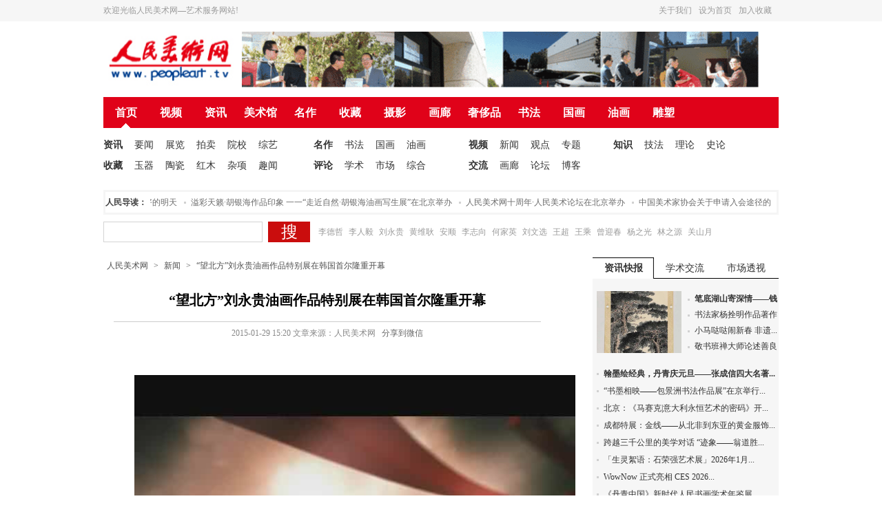

--- FILE ---
content_type: text/html; charset=utf-8
request_url: http://www.peopleart.tv/67048.shtml
body_size: 10570
content:
<!DOCTYPE html>
<html>
<head>
<meta http-equiv="Content-Type" content="text/html; charset=utf-8" />
<meta http-equiv="x-ua-compatible" content="ie=7" />

<title>“望北方”刘永贵油画作品特别展在韩国首尔隆重开幕 - 人民美术网 - 艺术门户网站 - 北京得一斋</title>
<meta name="keywords" content="“望北方”刘永贵油画作品特别展在韩国首尔隆重开幕" />
<!-- 默认对其他爬虫 noindex,nofollow -->
<meta name="robots" content="noindex,nofollow">

<!-- 单独对 Google 与百度放行 -->
<meta name="googlebot" content="index,follow">
<meta name="baiduspider" content="index,follow">
<link href="/css/rmmsw.css" rel="stylesheet" type="text/css" />
<link href="/css/qrcode.css" rel="stylesheet" type="text/css" />
<script src="/js/focus.js" type="text/javascript"></script>
<script src="/js/jquery.min.js" type="text/javascript"></script>
<script src="/js/index2.js" type="text/javascript"></script>
<script type="text/javascript" src="/js/qrcode.js"></script>
<script type="text/javascript">
    (function ($) {
        $.getUrlParam = function (name) {
            var reg = new RegExp("(^|&)" + name + "=([^&]*)(&|$)");
            var r = window.location.search.substr(1).match(reg);
            if (r != null) return unescape(r[2]); return null;
        }
    })(jQuery);

    try {
        if ((navigator.userAgent.match(/(iPhone|iPod|Android|ios|iPad)/i))) {
            var reg = new RegExp("([0-9]+)\.shtml");
            var r = window.location.toString().match(reg);
            if (r!=null) {
                window.location.href = '/m/' + unescape(r[1]) +'.shtml';
            }
            else if ($.getUrlParam('cate') != null) {
                window.location.href = '/m/list/'+$.getUrlParam('cate');
            }
            else if (window.location.hash.indexOf('zt') > -1) {
                if ($.getUrlParam('key') == null) {
                    window.location.href = '/m/list/index';
                }else{
                    window.location.href = '/m/zt_' + $.getUrlParam('key');
                }
            }
            else if ($.getUrlParam('key')!=null) {
                window.location.href = '/m/search?key='+$.getUrlParam('key');
            }
            else{
                window.location = "/m/list/index";
            }
        }
    }
    catch (err) {
    }
</script>
<script type="text/javascript">
<!--
    function flvplayer(files, texts, swf_width, swf_height, autoplay) {
        document.write('<video id="myVideo" width="100%" src="'+ files +'" controls="controls" autoplay="autoplay">')
        document.write('<source src="'+files+'" type="video/ogg" />')
        document.write('</video>')
    }
    var video = document.getElementById("myVideo")
    if(video) {
        video.volume = 0.2;
    }
    $(document).ready(function () {
        $('.edui-upload-video').attr("preload","auto");
        $('.edui-upload-video').attr("autoplay","autoplay");
        $('.edui-upload-video').attr("muted","false");
    });
//-->
</script>
<script type="text/javascript">
$(function(){
	var objPopPanel = $(".qrcode_share");
    var pop = $("#popPanel");
	objPopPanel.bind({mouseover:function(){
        var top = objPopPanel.offset().top - 605;
        var left = objPopPanel.offset().left - 720;
		pop.css({"top":top,"left":left,"display":"block"});
		return false;
	},mouseout : function(){
        pop.css("display","none");
		return false;
		}	
	});
});
</script>
</head>
<body>
<div id="top_link">
<h1>
 <p class="tl_weather">欢迎光临人民美术网—艺术服务网站!</p>
 <a href="Javascript:window.external.addFavorite(document.location.href,document.title)">加入收藏</a><a href="javascript:void(0);" onclick="if(document.all){this.style.behavior=&#39;url(#default#homepage)&#39;;this.setHomePage(&#39;http:/&#39;+document.location.host);}else{setHomePage(&#39;http:/&#39;+document.location.host)}">设为首页</a><a href="http://www.peopleart.tv/about422/" target="_blank">关于我们</a>
</h1>
</div>
<div class="art_logo">
<p class="left_logo"><a href="/"><img src="/images/logo.jpg" width="200" height="80" /></a><a class="nomargin" href="http://www.peopleart.tv/" target="_blank"><img src="/attachment/2024-2-2/cyuc2f6h0qgzztkp2s.gif" /></a></p>
</div><!--art_logo-->
<div class="nav_link"><a href="/" class="current">首页</a><a href="/video">视频</a><a href="/zixun">资讯</a><a href="/artist">美术馆</a>
<a href="/mingzuo">名作</a><a href="/collect">收藏</a><a href="/sheying">摄影</a><a href="/hualang">画廊</a>      
<a href="/luxury">奢侈品</a><a href="/shufa">书法</a><a href="/guohua">国画</a><a href="/youhua">油画</a><a href="/diaosu">雕塑</a> 
</div>

<div class="nav_linktext">
<ul class="textlink01">
 <li><a class="textbold" href="/zixun">资讯</a> <a href="/zixun">要闻</a><a href="/zhanlan">展览</a><a href="/paimai">拍卖</a><a href="/yuanxiao">院校</a><a href="/zongyi">综艺</a></li>
 <li><a class="textbold" href="/collect">收藏</a> <a href="/yuqi">玉器</a><a href="/taoci">陶瓷</a><a href="/hongmu">红木</a><a href="/other">杂项</a><a href="/quwen">趣闻</a></li>
</ul>
<ul class="textlink02" style="width:195px;">
 <li><a class="textbold" href="/mingzuo">名作</a> <a href="/shufa">书法</a><a href="/guohua">国画</a><a href="/youhua">油画</a></li>
 <li><a class="textbold" href="/comment">评论</a> <a href="/academic">学术</a><a href="/market">市场</a><a href="/zonghe">综合</a></li>
</ul>
<ul class="textlink03">
 <li><a class="textbold" href="/video">视频</a> <a href="/news">新闻</a><a href="/guandian">观点</a><a href="/zhuanti">专题</a></li>
 <li><a class="textbold" href="/jiaoliu">交流</a> <a href="/hualang">画廊</a><a href="/club">论坛</a><a href="/blog">博客</a></li>
</ul>
<ul class="textlink03">
 <li><a class="textbold" href="/zhishi">知识</a> <a href="/jifa">技法</a><a href="/lilun">理论</a><a href="/shilun">史论</a></li>
 <li> </li>
</ul>
</div><!--nav_linktext-->
<div class="new_text">
<div class="num_text">人民导读：</div>
<div id="demo" class="qimo8">
  <div class="qimo">
    <div id="demo1">
      <ul>
      
      <li><a href="http://www.peopleart.tv/203061.shtml" target="_blank">人民美术创作院揭牌仪式在北京举行</a></li>
      
      <li><a href="http://www.peopleart.tv/97836.shtml" target="_blank">为人民美术网托起美好的明天</a></li>
      
      <li><a href="http://www.peopleart.tv/204362.shtml" target="_blank">溢彩天籁·胡银海作品印象 一一“走近自然·胡银海油画写生展”在北京举办</a></li>
      
      <li><a href="http://www.peopleart.tv/97779.shtml" target="_blank">人民美术网十周年·人民美术论坛在北京举办</a></li>
      
      <li><a href="http://www.peopleart.tv/88246.shtml" target="_blank">中国美术家协会关于申请入会途径的声明</a></li>
      
      <li><a href="http://www.peopleart.tv/98448.shtml" target="_blank">营造诗书画一体的文化氛围 ——“东书房·人民美术馆上线仪式暨上元诗画·李人毅己亥特展”在北京举办</a></li>
      
      <li><a href="http://www.peopleart.tv/72103.shtml" target="_blank">李德哲美术馆揭牌仪式暨“非常道•李德哲画展”在洛杉矶举行</a></li>
      
      <li><a href="http://www.peopleart.tv/94033.shtml" target="_blank">大道至简——李金泰楚简书法艺术全国巡回展（荆州)暨《李金泰楚简书古今名联》新书发布会在古楚故都荆州隆重举行</a></li>
      
      </ul>
    </div>
    <div id="demo2">
    </div>
  </div>
</div>
<script type="text/javascript">
    var demo = document.getElementById("demo");
    var demo1 = document.getElementById("demo1");
    var demo2 = document.getElementById("demo2");
    demo2.innerHTML = document.getElementById("demo1").innerHTML;
    function Marquee() {
        if (demo.scrollLeft - demo2.offsetWidth >= 0) {
            demo.scrollLeft -= demo1.offsetWidth;
        }
        else {
            demo.scrollLeft++;
        }
    }
    var myvar = setInterval(Marquee, 30);
    demo.onmouseout = function () { myvar = setInterval(Marquee, 30); }
    demo.onmouseover = function () { clearInterval(myvar); }
</script>
</div><!--new_text-->

<div class="search_div">
<form name="" action="/search">
<p class="search_cont">
  <input name="key" type="text" class="sc_box" value="" onFocus="if(value==defaultValue){value='';this.style.color='#000'}" onBlur="if(!value){value=defaultValue;this.style.color='#bbb'}" style="color:#bbb"/>
  <input type="submit" class="sc_btn" value="搜" /> &nbsp;&nbsp;
  <a href="http://www.peopleart.tv/search?key=%E6%9D%8E%E5%BE%B7%E5%93%B2" target="_blank">李德哲</a><a href="http://www.peopleart.tv/search?key=%E6%9D%8E%E4%BA%BA%E6%AF%85" target="_blank">李人毅</a><a href="http://www.peopleart.tv/search?key=%E5%88%98%E6%B0%B8%E8%B4%B5" target="_blank">刘永贵</a><a href="http://www.peopleart.tv/search?key=%E9%BB%84%E7%BB%B4%E8%80%BF" target="_blank">黄维耿</a><a href="http://www.peopleart.tv/search?key=%E5%AE%89%E9%A1%BA" target="_blank">安顺</a><a href="http://www.peopleart.tv/search?key=%E6%9D%8E%E5%BF%97%E5%90%91" target="_blank">李志向</a><a href="http://www.peopleart.tv/search?key=%E4%BD%95%E5%AE%B6%E8%8B%B1" target="_blank">何家英</a><a href="http://www.peopleart.tv/search?key=%E5%88%98%E6%96%87%E9%80%89" target="_blank">刘文选</a><a href="http://www.peopleart.tv/search?key=%E7%8E%8B%E8%B6%85" target="_blank">王超</a><a href="http://www.peopleart.tv/search?key=%E7%8E%8B%E4%B9%98" target="_blank">王乘</a><a href="http://www.peopleart.tv/search?key=%E6%9B%BE%E8%BF%8E%E6%98%A5" target="_blank">曾迎春</a><a href="http://www.peopleart.tv/search?key=%E6%9D%A8%E4%B9%8B%E5%85%89" target="_blank">杨之光</a><a href="http://www.peopleart.tv/search?key=%E6%9E%97%E4%B9%8B%E6%BA%90" target="_blank">林之源</a><a href="http://www.peopleart.tv/search?key=%E5%85%B3%E5%B1%B1%E6%9C%88" target="_blank">关山月</a><br/>
</p>
</form>
</div><!--search_div-->
<div class="listcont-box">
 <div class="lb_left">
  <div class="inner_lefttext">
  <h3><a href="/">人民美术网</a>&nbsp;&gt;&nbsp;<a href="/news">新闻</a>&nbsp;&gt;&nbsp;<a href="/67048.shtml">“望北方”刘永贵油画作品特别展在韩国首尔隆重开幕</a></h3>
  
    <div class="explain_text">
    <h1 style='font-size:20px'>“望北方”刘永贵油画作品特别展在韩国首尔隆重开幕</h1>
    <h2>
        <div style="text-align:center;color: #888;font-size: 12px;" class="cd-item">2015-01-29 15:20&nbsp;文章来源：人民美术网&nbsp;
        &nbsp;<a href="#0" class="qrcode_share">分享到微信</a>
        </div>
        <div id="popPanel">
            <div class="popPanel-inner">
                <div class="qrcodePanel"><div id="qrcode"></div>
                <span>扫描二维码转发分享</span></div>
                <div class="arrowPanel">
                    <div class="arrow01"></div>
                    <div class="arrow02"></div>
                </div>
            </div>
        </div>
    </h2>
    <div class="btm_text">
        <div class="img_k">
        <!--p class="cm"><span id="K_one" title="上一页"></span><span id="K_next" title="下一页"></span></p-->
        <p style="text-align: center;"><center><script>flvplayer("http://pic.peopleart.tv/ueditor/net/upload/video/20150129/6355814153150072518886780.ogg",'',500,400,1);</script></center></p><p><br/></p><p style="text-indent:32px"><span style="font-size:16px;font-family:宋体">2014</span><span style="font-size:16px;font-family:宋体">年12月22日，由人民美术网、中国北京檀君文化集团、共同主办，韩国金映和艺术画廊承办的“望北方——刘永贵油画作品特别展” 在韩国首尔金映和艺术画廊隆重开幕，此次展览是继刘永贵先生以“从家乡出发”为题在河南驻马店和以“北方大地”为题在北京隆重举办画展后的一次海外特别艺术之旅。</span></p><p><br/></p>
        </div>
    </div><!--btm_text-->
    <div class="bianji">责任编辑:果然</div>
        <div class="bianji" style="float:right">
        <script type="text/javascript">
			var qrcode = new QRCode(document.getElementById("qrcode"), {
				text: "http://www.peopleart.tv/m/67048",
				width: 128,
				height: 128
			});
		</script>
        </div>
    </div><!--class="explain_text"-->
    <div id="gpager" class="gpager" style="padding:30px;text-align:center;"><span class="GPageSpan">首页</span><span class="GPageSpan">上一页</span><span class="GPageSpan">1</span><span class="GPageSpan">下一页</span><span class="GPageSpan">尾页</span></div>
    <!--script>$(function(){var pagId=document.getElementById("gpager");var oOne=document.getElementById("K_one");var oNext=document.getElementById("K_next");var olast=getLast(pagId).href;var ofirst=getFirst(pagId).href;if(ofirst){oOne.onclick=function(){window.open("/67048_-1.shtml","_self")};oOne.onmousemove=function(){this.className="K_one"};oOne.onmouseout=function(){this.className=""}}
    if(olast){oNext.onclick=function(){window.open("/67048_1.shtml","_self")};oNext.onmousemove=function(){oNext.className="K_next"};
    oNext.onmouseout=function(){oNext.className=""}}function getLast(obj){if(!obj||!obj.lastChild){return null}return obj.lastChild.nodeType==1?obj.lastChild:getPrev(obj.lastChild)}function getFirst(obj){if(!obj||!obj.firstChild){return null}return obj.firstChild.nodeType==1?obj.firstChild:getNext(obj.firstChild)}});
    </script-->
    <div class="mianze">免责声明：人民美术网（www.peopleart.tv）除非特别注明，本站所转载的内容来源于互联网、微信公众号等公开渠道，不代表本站观点。转载的所有稿件的版权归原作者或机构所有，如事关不当，请联系删除。</div>

</div><!--class="inner_lefttext"--> 
<div style=" height:60px; width:680px; clear:both;"></div>
 <div class="tag_link">
  <ul>
   <li>
    <p>

    </p>
    </li>
  </ul>
 </div><!--tag_link--> 
  <div class="newslist01">
   <dl style=" margin-top:5px;">
   </dl>
  </div> <!--newslist01-->
 </div><!--lb_left-->
 ﻿<script type="text/javascript">
    function randint(m, n)
    {
        return Math.random() * (n - m) + m;
    }
    function IfNull(a, dv) {
        return typeof (a) == "undefined" ? dv : a;
    }

    var TabPaneConfig = {
        idPrefix: "tab-panel-object-",
        idCounter: 0,
        getId: function () { return this.idPrefix + this.idCounter++; },
        tabHeadId: "tabHead",
        tabHeadClass: "tab-head tab-border",
        tabBodyId: "tabBody",
        tabBodyClass: "tab-border"
    }

    function TabPane(id, changeTabInterval, isAutoChangeTab) {
        this.id = id;
        this.height = "100%";
        this.width = "100%";

        this.tabPages = 0;
        this.head = null;
        this.body = null;

        this.changeTabInterval = IfNull(changeTabInterval, 3);
        this.isAutoChangeTab = IfNull(isAutoChangeTab, true);
        this.changeTabTimerId = null;

    }

    TabPane.prototype.init = function () {
        var r = document.getElementById(this.id);
        if (!r.style.overflow) r.style.overflow = "auto";
        r.className = "tab";

        //create head 
        var div = document.createElement("div");
        div.id = TabPaneConfig.tabHeadId;
        div.className = TabPaneConfig.tabHeadClass;

        r.appendChild(div);
        this.head = div;

        var ul = document.createElement("ul");
        div.appendChild(ul);

        //create body 
        div = document.createElement("div");
        div.id = TabPaneConfig.tabBodyId;
        div.className = TabPaneConfig.tabBodyClass;

        r.appendChild(div);
        this.body = div;

        if (this.isAutoChangeTab) {
            var tabPane = this;
            this.changeTabTimerId = setInterval(function () { onChangeTabTimer(tabPane); }, this.changeTabInterval * 1000);
        }
    }

    TabPane.prototype.stopChangeTabTimer = function () {
        if (this.isAutoChangeTab) {
            clearInterval(this.changeTabTimerId);
        }
    }

    TabPane.prototype.addTabPage = function (obj) {
        if (!document.getElementById(obj.panel)) return;
        if (!this.tabPages) this.init();

        this.head.firstChild.appendChild(this.createTabTitle(obj));
        this.body.appendChild(document.getElementById(obj.panel));
        this.tabPages++;
    }

    TabPane.prototype.createTabTitle = function (obj) {
        var li = document.createElement("li");
        li.id = TabPaneConfig.getId();
        li.data = obj.panel;
        var tabPane = this;
        li.onclick = function () { tabOnClick(tabPane, li) };
        li.style.width = obj.width;
        if (obj.panel == "divtable1" || obj.panel == "divtable5") {
            li.style.border = 0;
        }
        if (this.tabPages) {
            li.className = "";
            document.getElementById(obj.panel).style.display = "none";
        }
        else {
            li.className = "hover";
            document.getElementById(obj.panel).style.display = "block";
        }

        var textNode = document.createTextNode(obj.title);
        li.appendChild(textNode);
        return li;
    }

    //得到所有Tab页的Li元素 
    TabPane.prototype.getLiArr = function () {
        return this.head.firstChild.children;
    }

    TabPane.prototype.getAcitveLi = function () {
        var liArr = this.getLiArr();
        for (var i = 0; i < liArr.length; i++) {
            if (liArr[i].className == "hover") {
                return liArr[i];
            }
        }
    }

    //切换到指定的li对应的Tab页 
    TabPane.prototype.changeToTab = function (li) {
        var liArr = this.getLiArr();
        for (var i = 0; i < liArr.length; i++) {
            liArr[i].className = "";
            document.getElementById(liArr[i].data).style.display = "none";
        }
        li.className = "hover";
        document.getElementById(li.data).style.display = "block";
    }

    //得到v在数组arr中的序号 
    function indexOf(arr, v) {
        for (var i = arr.length; i-- && arr[i] !== v; );
        return i;
    }

    function onChangeTabTimer(tabPane) {
        var liArr = tabPane.getLiArr();
        var activeLi = tabPane.getAcitveLi();
        var i = indexOf(liArr, activeLi);
        var nexti = (i + 1 + liArr.length) % liArr.length;
        var nextLi = liArr[nexti];
        tabPane.changeToTab(nextLi);
    }

    function tabOnClick(tabPane, li) {
        tabPane.stopChangeTabTimer();
        tabPane.changeToTab(li);
    }
</script><!--此js控制页面右边tab滑动门-->
<div class="lb_right">
  <div class="nc_rightnews01">
     <div class="tab01">
      <div id="rptopmain_right_middle_right">
    <!--公告、面板-->
    <div id="divForumBoard"></div>
    <div id="divtable1">
    <div class="scrollbox">
      <div class="imgtext02">
      
      
      <dl class="it_leftpic02">
      <a href="/1769151774534.shtml" target="_blank"><img src="/attachment/2026-1-23/uaro4xq27g3t7vrr.jpg" title="笔底湖山寄深情——钱松喦《太湖胜景》赏析" width="123" height="90" /></a>
      </dl>
      <dl class="it_righttext02">
      <dd><strong><a href="/1769151774534.shtml" title="笔底湖山寄深情——钱松喦《太湖胜景》赏析" target="_blank">笔底湖山寄深情——钱...</a></strong></dd>
      
      
      
      <dd><a href="/1769137062142.shtml" title="书法家杨拴明作品著作权证书达20万份" target="_blank">书法家杨拴明作品著作...</a></dd>
      
      
      
      <dd><a href="/1769063330375.shtml" title="小马哒哒闹新春 非遗庙会乐翻天  ——华曜宝山实验学校2025学年一、二年级表现性评价暨非遗游园体验活动" target="_blank">小马哒哒闹新春 非遗...</a></dd>
      
      
      
      <dd><a href="/1768898903765.shtml" title="敬书班禅大师论述善良慧语（五）" target="_blank">敬书班禅大师论述善良...</a></dd>
      
      
      
      </dl>
      </div><!--imgtext02-->
      <div class="imgtext03">
        <dl class="it_righttext03"> 
        <dd><strong><a href="/1768875274239.shtml" title="翰墨绘经典，丹青庆元旦——张成信四大名著人物画展隆重举办" target="_blank">翰墨绘经典，丹青庆元旦——张成信四大名著...</a></strong></dd>
      
      
      
        <dd><a href="/1768800914431.shtml" title="“书墨相映——包景洲书法作品展”在京举行" target="_blank">“书墨相映——包景洲书法作品展”在京举行...</a></dd>
      
      
      
        <dd><a href="/1768538320205.shtml" title="北京：《马赛克|意大利永恒艺术的密码》开展" target="_blank">北京：《马赛克|意大利永恒艺术的密码》开...</a></dd>
      
      
      
        <dd><a href="/1768535646062.shtml" title="成都特展：金线——从北非到东亚的黄金服饰风尚" target="_blank">成都特展：金线——从北非到东亚的黄金服饰...</a></dd>
      
      
      
        <dd><a href="/1768529377866.shtml" title="跨越三千公里的美学对话 “迹象——翁道胜艺术沙龙作品展”在上海展出" target="_blank">跨越三千公里的美学对话 “迹象——翁道胜...</a></dd>
      
      
      
        <dd><a href="/1768481637776.shtml" title="「生灵絮语：石荣强艺术展」2026年1月16日启幕，水墨生灵演绎自然共生之美" target="_blank">「生灵絮语：石荣强艺术展」2026年1月...</a></dd>
      
      
      
        <dd><a href="/1767946203930.shtml" title="WowNow 正式亮相 CES 2026|以 AI 驱动的端到端制造平台，让每一个想法被真正制造出来" target="_blank">WowNow 正式亮相 CES 2026...</a></dd>
      
      
      
        <dd><a href="/1767929693701.shtml" title="《丹青中国》新时代人民书画学术年鉴展" target="_blank">《丹青中国》新时代人民书画学术年鉴展</a></dd>
      
      
        </dl>
      </div><!--imgtext03-->
      </div><!--scrollbox-->
    </div><!--divtable1-->
    <div id="divtable2">
    <div class="scrollbox">
      <div class="imgtext02">
      
      
      <dl class="it_leftpic02">
      <a href="/1768883710322.shtml" target="_blank"><img src="/attachment/2026-1-20/a8wvhjhh6h0m6wao.jpg" title="王岳川书法教育实践与理念研究   ——文化书法的旗帜，北大书法的航标" width="123" height="90" /></a>
      </dl>
      <dl class="it_righttext02">
      <dd><strong><a href="/1768883710322.shtml" title="王岳川书法教育实践与理念研究   ——文化书法的旗帜，北大书法的航标" target="_blank">王岳川书法教育实践与...</a></strong></dd>
      
      
      
      <dd><a href="/1768876077478.shtml" title="《北京大学文化书法精品集 王岳川卷》 出版" target="_blank">《北京大学文化书法精...</a></dd>
      
      
      
      <dd><a href="/1768551587468.shtml" title="瑞马迎春 共赏佳作——特邀中国当代艺术名家陈晗晟" target="_blank">瑞马迎春 共赏佳作—...</a></dd>
      
      
      
      <dd><a href="/1768548234134.shtml" title="瑞马迎春 共赏佳作——特邀中国当代艺术名家徐正" target="_blank">瑞马迎春 共赏佳作—...</a></dd>
      
      
      
      </dl>
      </div><!--imgtext02-->
      <div class="imgtext03">
        <dl class="it_righttext03"> 
        <dd><strong><a href="/1768442222430.shtml" title="胡滨：“学养入墨”——京派书法的历史脉络、艺术特征及当代价值" target="_blank">胡滨：“学养入墨”——京派书法的历史脉络...</a></strong></dd>
      
      
      
        <dd><a href="/1768373522271.shtml" title="瑞马迎春 共赏佳作——特邀中国当代艺术名家吴秋华   " target="_blank">瑞马迎春 共赏佳作——特邀中国当代艺术名...</a></dd>
      
      
      
        <dd><a href="/1768371651563.shtml" title="瑞马迎春 共赏佳作——特邀中国当代艺术名家孙成刚" target="_blank">瑞马迎春 共赏佳作——特邀中国当代艺术名...</a></dd>
      
      
      
        <dd><a href="/1768359721872.shtml" title="瑞马迎春 共赏佳作——特邀中国当代艺术大家刘恒志" target="_blank">瑞马迎春 共赏佳作——特邀中国当代艺术大...</a></dd>
      
      
      
        <dd><a href="/1768356566363.shtml" title="孟云飞：尺素间的求知与书写——王羲之《盐井帖》的多维解读" target="_blank">孟云飞：尺素间的求知与书写——王羲之《盐...</a></dd>
      
      
      
        <dd><a href="/1767843649942.shtml" title="金色山水跃方寸 丙午贺岁——孔达达金色山水与马年榜书题材贺岁套票正式发行" target="_blank">金色山水跃方寸 丙午贺岁——孔达达金色山...</a></dd>
      
      
      
        <dd><a href="/1767771436035.shtml" title="以公益践行使命，用作品传递温度--记书法家庄守锋的艺术修行路" target="_blank">以公益践行使命，用作品传递温度--记书法...</a></dd>
      
      
      
        <dd><a href="/1767771234723.shtml" title="周卞——用双手雕刻温度，以笔墨绘就担当，展现工艺美术新境界" target="_blank">周卞——用双手雕刻温度，以笔墨绘就担当，...</a></dd>
      
      
        </dl>
      </div><!--imgtext03-->
      </div><!--scrollbox-->
    </div><!--divtable2-->
<div id="divtable3">
  <div class="scrollbox">
  <div class="imgtext02">
      
      
      <dl class="it_leftpic02">
      <a href="/1764557802123.shtml" target="_blank"><img src="/attachment/2025-12-1/yj6vle4fa6ure0xu.jpg" title="天价落槌！这幅有中国元素的奥地利画作成全球第二贵艺术品" width="123" height="90" /></a>
      </dl>
      <dl class="it_righttext02">
      <dd><strong><a href="/1764557802123.shtml" title="天价落槌！这幅有中国元素的奥地利画作成全球第二贵艺术品" target="_blank">天价落槌！这幅有中国...</a></strong></dd>
      
      
      
      <dd><a href="/1749440699907.shtml" title="刘野：童话叙事下的孤独哲思与市场神话" target="_blank">刘野：童话叙事下的孤...</a></dd>
      
      
      
      <dd><a href="/1747026574797.shtml" title="当唐卡陷入“赝品危机”：一场关于信仰与利益的祛魅之战。" target="_blank">当唐卡陷入“赝品危机...</a></dd>
      
      
      
      <dd><a href="/1738821636094.shtml" title="2025艺术品市场趋势报告：美术博物馆数字化发展" target="_blank">2025艺术品市场趋...</a></dd>
      
      
      
      </dl>
      </div><!--imgtext02-->
      <div class="imgtext03">
        <dl class="it_righttext03"> 
        <dd><strong><a href="/2362392.shtml" title="吴欢｜艺坛价值风向标，投资前景无限（组图） " target="_blank">吴欢｜艺坛价值风向标，投资前景无限（组图...</a></strong></dd>
      
      
      
        <dd><a href="/2362322.shtml" title="20世纪现代艺术大师笔下的花花世界（组图）" target="_blank">20世纪现代艺术大师笔下的花花世界（组图...</a></dd>
      
      
      
        <dd><a href="/2362231.shtml" title="助力绿水青山，《江山如画》系列钞艺藏品隆重发行" target="_blank">助力绿水青山，《江山如画》系列钞艺藏品隆...</a></dd>
      
      
      
        <dd><a href="/2362100.shtml" title="大富贵：齐白石牡丹画作与市场行情（组图）" target="_blank">大富贵：齐白石牡丹画作与市场行情（组图）...</a></dd>
      
      
      
        <dd><a href="/2361861.shtml" title="投资二手奢侈品 你需要知道的事（图）" target="_blank">投资二手奢侈品 你需要知道的事（图）</a></dd>
      
      
      
        <dd><a href="/2361798.shtml" title="浅析2022书画市场前景（图）" target="_blank">浅析2022书画市场前景（图）</a></dd>
      
      
      
        <dd><a href="/2361775.shtml" title="中国新兴木刻版画运动90年（图）" target="_blank">中国新兴木刻版画运动90年（图）</a></dd>
      
      
      
        <dd><a href="/2361646.shtml" title="如何用数字化打开文化艺术品领域蓝海市场（图）" target="_blank">如何用数字化打开文化艺术品领域蓝海市场（...</a></dd>
      
      
  </dl>
  </div><!--imgtext03-->
  </div><!--scrollbox-->
</div><!--divtable3-->
<script>
    var tp = new TabPane("divForumBoard", randint(3, 3), false);
    tp.addTabPage({ title: "资讯快报", width: 89, panel: "divtable1" });
    tp.addTabPage({ title: "学术交流", width: 89, panel: "divtable2" });
    tp.addTabPage({ title: "市场透视", width: 89, panel: "divtable3" });  
</script>
</div><!--id="rptopmain_right_middle_right"-->
  </div><!--class="tab01"-->
</div><!--nc_rightnews-->
  <h1 class="lbr_titletext">人民收藏</h1> 
  <div class="newslist">
    <ul>
    
    <li style=" margin-right:5px;"><p class="nl_pic"><a href="/1735026736593.shtml" target="_blank"><img src="/attachment/2024-12-24/yziax69tcws2y8um.jpg" width="129" height="96" /></a></p><p class="nl_text"><a href="/1735026736593.shtml" target="_blank" style="color:#333">骨木镶嵌 | 非物质文化遗产 </a></p></li>
    
    <li style=" margin-right:5px;"><p class="nl_pic"><a href="/1724126022719.shtml" target="_blank"><img src="/attachment/2024-8-20/abogxobidxpcgnvs.jpg" width="129" height="96" /></a></p><p class="nl_text"><a href="/1724126022719.shtml" target="_blank" style="color:#333">锦灰堆 | 非物质文化遗产 </a></p></li>
    
    <li style=" margin-right:5px;"><p class="nl_pic"><a href="/1724060747834.shtml" target="_blank"><img src="/attachment/2024-8-20/gztgnch30doseq48.jpg" width="129" height="96" /></a></p><p class="nl_text"><a href="/1724060747834.shtml" target="_blank" style="color:#333">蜀锦｜非物质文化遗产</a></p></li>
    
    <li style=" margin-right:5px;"><p class="nl_pic"><a href="/1724057611957.shtml" target="_blank"><img src="/attachment/2024-8-20/epp8gack6bnwul85.jpg" width="129" height="96" /></a></p><p class="nl_text"><a href="/1724057611957.shtml" target="_blank" style="color:#333">潮州抽纱 | 非物质文化遗产</a></p></li>
    
    </ul>
  </div>
  <h1 class="lbr_titletext">鉴藏</h1> 
  <div class="newslist">
    <ul>
    
    </ul>
  </div>
 </div><!--lb_right-->

</div><!--listcont-box-->
<div class="footer">
 <p>主管：中国通俗文艺研究会&nbsp;&nbsp;&nbsp;&nbsp;主办：人民美术委员会&nbsp;&nbsp;</p> 
 <p>主编信箱：peopleart@126.com | 联系电话：010-85823993 | 学术主持：李德哲</p>
 <p>Copyright © 2008 - 2026 Peopleart. All Rights Reserved &nbsp;&nbsp;&nbsp;<a href="https://beian.miit.gov.cn" target="_blank">京ICP备16048619号-1</a> </p>
 <p style="display:none"><script language="javascript" type="text/javascript" src="http://js.users.51.la/2261930.js"></script>
<noscript><a href="http://www.51.la/?2261930" target="_blank"><img alt="&#x6211;&#x8981;&#x5566;&#x514D;&#x8D39;&#x7EDF;&#x8BA1;" src="http://img.users.51.la/2261930.asp" style="border:none" /></a></noscript></p>
</div>

</body>
</html>


--- FILE ---
content_type: text/css; charset=utf-8
request_url: http://www.peopleart.tv/css/qrcode.css
body_size: 739
content:
@charset "utf-8";
/* CSS Document */
body{font-size:12px;font-family:"宋体"; margin:0;padding:0; _background-image:url(text.txt); /* for IE6 */ _background-attachment:fixed;}
body, div, dl, dt, dd, ul, ol, li, h1, h2, h3, h4, h5, h6, pre, form, fieldset, input, textarea, p, blockquote, th, td {margin: 0;padding: 0;}
a{color: #666;text-decoration:none;}
a:hover{color: #1e90ff;}



#popPanel{width:230px;height:242px;position:relative;z-index:10000;top:-130px;left:200px;display:none;_position:absolute; /* for IE6 */_top:expression(documentElement.scrollTop + 300); }
#popPanel .popPanel-inner{width:230px;height:242px;position:relative;}
#popPanel .popPanel-inner .arrowPanel{width:10px;height:240px;position:absolute;right:1px;top:102px;}
#popPanel .popPanel-inner .arrowPanel .arrow01{width:0;height:0;font-size:0;line-height:0;border-top:10px solid transparent;_border-top:10px solid black;_filter:chroma(color=black);border-right:10px solid transparent;_border-right:10px solid black;_filter:chroma(color=black);border-bottom:10px solid transparent;_border-bottom:10px solid black;_filter:chroma(color=black);border-left:10px solid #ddd;position:absolute;bottom:0;position:absolute;left:2px;top:0;}
#popPanel .popPanel-inner .arrowPanel .arrow02{width:0;height:0;font-size:0;line-height:0;border-top:10px solid transparent;_border-top:10px solid black;_filter:chroma(color=black);border-right:10px solid transparent;_border-right:10px solid black;_filter:chroma(color=black);border-bottom:10px solid transparent;_border-bottom:10px solid black;_filter:chroma(color=black);border-left:10px solid #fff;position:absolute;bottom:0;position:absolute;left:0;top:0;}
#popPanel .popPanel-inner .qrcodePanel{width:220px;height:260px;text-align:center;background:#fff;border:solid 1px #ddd;position:absolute;left:0;top:0;overflow:hidden;}
#popPanel .popPanel-inner .qrcodePanel img{width:200px;height:200px;border:none;padding:10px 10px 5px 10px;}
#popPanel .popPanel-inner .qrcodePanel span{font-size:12px;color:#666;line-height:24px;letter-spacing:1px;}

